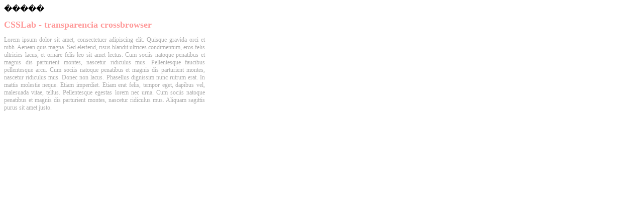

--- FILE ---
content_type: text/html; charset=utf-8
request_url: https://www.csslab.cl/ejemplos/transparencia
body_size: 471
content:
<!DOCTYPE html PUBLIC "-//W3C//DTD XHTML 1.0 Transitional//EN" "http://www.w3.org/TR/xhtml1/DTD/xhtml1-transitional.dtd"><html xmlns="http://www.w3.org/1999/xhtml"><head>
<meta http-equiv="Content-Type" content="text/html; charset=ISO-8859-1">
<title>CSSLab - transparencia crossbrowser</title>

<style type="text/css">
<!--
	body {
		font-family: Georgia, "Times New Roman", Times, serif;
	}
	
	h1 {
		font-size: 18px;
		color: #F00;
	}
	
	p {
		font-size: 12px;
		color: #333;
		text-align: justify;
	}
	
	#elementotransparente {
		opacity: 0.4;
		-moz-opacity: 0.4;
		width: 400px;
	}
-->
</style>

<!--�[if IE]-->
</head><body>�����<style type="text/css">
		#elementotransparente {
			filter: alpha(opacity=40);
		}
�����</style>
<!--[endif]�-->





	<div id="elementotransparente">
		<h1>CSSLab - transparencia crossbrowser</h1>
		<p>Lorem ipsum dolor sit amet, consectetuer adipiscing elit. Quisque gravida orci et nibh. Aenean quis magna. Sed eleifend, risus blandit ultrices condimentum, eros felis ultricies lacus, et ornare felis leo sit amet lectus. Cum sociis natoque penatibus et magnis dis parturient montes, nascetur ridiculus mus. Pellentesque faucibus pellentesque arcu. Cum sociis natoque penatibus et magnis dis parturient montes, nascetur ridiculus mus. Donec non lacus. Phasellus dignissim nunc rutrum erat. In mattis molestie neque. Etiam imperdiet. Etiam erat felis, tempor eget, dapibus vel, malesuada vitae, tellus. Pellentesque egestas lorem nec urna. Cum sociis natoque penatibus et magnis dis parturient montes, nascetur ridiculus mus. Aliquam sagittis purus sit amet justo.</p>
	</div>



</body></html>